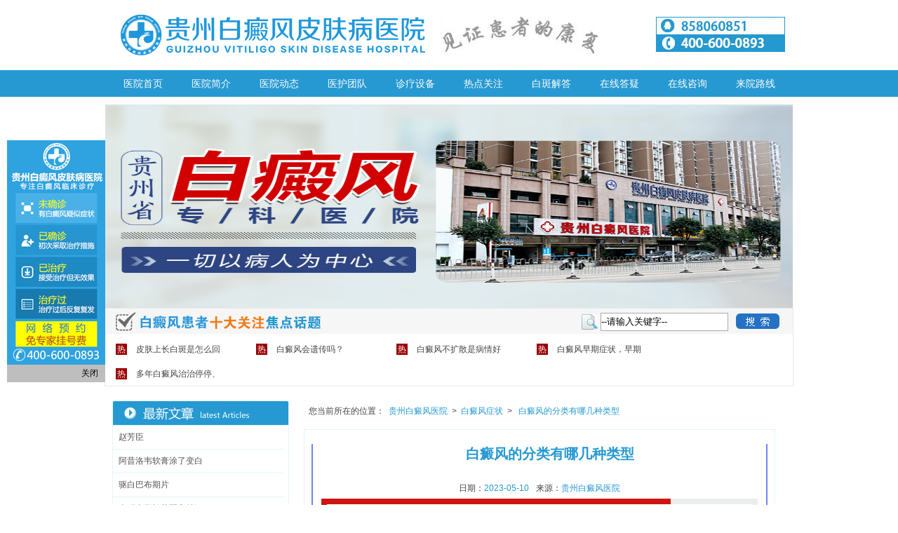

--- FILE ---
content_type: text/html
request_url: https://www.zuoshouzhijia.com/bdfzz/852.html
body_size: 6439
content:
<!DOCTYPE html PUBLIC "-//W3C//DTD XHTML 1.0 Transitional//EN" "http://www.w3.org/TR/xhtml1/DTD/xhtml1-transitional.dtd">
<html xmlns="http://www.w3.org/1999/xhtml">
<head>
<meta name="applicable-device" content="pc">
<meta http-equiv="Cache-Control" content="no-transform"/>
<meta http-equiv="Cache-Control" content="no-siteapp"/>
<script src="http://www.zuoshouzhijia.com/js/uaredirect.js" type="text/javascript"></script>
<script type="text/javascript">uaredirect("https://m.zuoshouzhijia.com/bdfzz/852.html");</script>
<meta name="mobile-agent" content="format=html5;url=https://m.zuoshouzhijia.com/bdfzz/852.html">
<link rel="alternate" media="only screen and (max-width: 1024px)" href="https://m.zuoshouzhijia.com/bdfzz/852.html" />
<meta http-equiv="Content-Type" content="text/html; charset=gb2312" />
<title>白癜风的分类有哪几种类型_贵州白癜风医院</title>
<meta name="keywords"  content="白癜风的分类有哪几种类型"/>
<meta name="description" content="白癜风的分类有哪几种类型？总的来看，患上白癜风主要有以下几个方面，白斑数目可缓慢增多。白斑颜色白癜风白斑更初为浅白色，但随疾病进展，白斑颜色相应发生变化。患者还可以看到皮肤上出现小斑点，这些小斑点很可能就是白斑所在部位。皮损处头发身体上刚患病发白癜风时白斑处" />
<!--<script type="text/javascript" src="https://www.zuoshouzhijia.com/quiet/"></script>-->
<link href="https://www.zuoshouzhijia.com/css/css.css" rel="stylesheet" type="text/css" />
</head>
<body>
<div class="top">
  <div class="top1"> </div>
</div>
<div class="nav">
  <ul>
    <li><a href="https://www.zuoshouzhijia.com/" title="贵州白癜风医院">医院首页</a></li>
    <li><a href="https://www.zuoshouzhijia.com/yyjj/" title="医院简介">医院简介</a></li>
    <li><a href="https://www.zuoshouzhijia.com/yydt/" title="医院动态">医院动态</a></li>
    <li><a href="https://www.zuoshouzhijia.com/zjtd/" title="医护团队">医护团队</a></li>
    <li><a href="https://www.zuoshouzhijia.com/lcjs/" title="诊疗设备">诊疗设备</a></li>
    <li><a href="https://www.zuoshouzhijia.com/rdgz/" title="热点关注">热点关注</a></li>
    <li><a href="https://www.zuoshouzhijia.com/kfal/" title="白斑解答" rel="nofollow">白斑解答</a></li>
    <li><a href="https://www.zuoshouzhijia.com/zjdy/" title="在线答疑">在线答疑</a></li>
    <li><a href="javascript:void(0);" onclick="openZoosUrl('chatwin','&e='+escape(escape('')))"title="在线咨询">在线咨询</a></li>
    <li><a href="https://www.zuoshouzhijia.com/lylx/" title="来院路线" >来院路线</a></li>
  </ul>
</div>
<div class="banner"><a href="https://www.zuoshouzhijia.com/zjtd/" title="医师"><img src="https://www.zuoshouzhijia.com/images/liu_k01.jpg" width="980" height="290"></a></div>
<div class="nav_list">
  <div class="nav_list_top">
    <div id="bdcs">
      <div class="bdcs-container">
        <div class="bdcs-main bdcs-clearfix">
          <div class="bdcs-search">
           <form id="bdcs-search-form" class="bdcs-search-form" name="search_news" method="post" action="/e/search/index.php">
      <input type="hidden" name="show" value="title,newstext" />  
      <input id="search-keyword" type="text"  class="bdcs-search-form-input"  value="--请输入关键字--" id="bdcs-search-form-input" name="keyboard" onclick="javascript:this.value='';" onfocus="javascript:this.value='';" / ></dt>
      <input type="submit" onclick="submit()" value="" id="bdcs-search-form-submit" class="bdcs-search-form-submit ">
</form>
          </div>
        </div>
      </div>
    </div>
  </div>
  <ul>
   
    <li><a href="https://www.zuoshouzhijia.com/rdgz/180.html" title="皮肤上长白斑是怎么回事？" target="_blank"><span class="red"> 热 </span> 皮肤上长白斑是怎么回</a></li>
   
    <li><a href="https://www.zuoshouzhijia.com/rdgz/365.html" title="白癜风会遗传吗？" target="_blank"><span class="red"> 热 </span> 白癜风会遗传吗？</a></li>
   
    <li><a href="https://www.zuoshouzhijia.com/rdgz/363.html" title="白癜风不扩散是病情好转？要不要继续治疗？" target="_blank"><span class="red"> 热 </span> 白癜风不扩散是病情好</a></li>
   
    <li><a href="https://www.zuoshouzhijia.com/rdgz/266.html" title="白癜风早期症状，早期白癜风怎么治？" target="_blank"><span class="red"> 热 </span> 白癜风早期症状，早期</a></li>
   
    <li><a href="https://www.zuoshouzhijia.com/rdgz/361.html" title="多年白癜风治治停停、好了又发，还有治疗的必要吗？" target="_blank"><span class="red"> 热 </span> 多年白癜风治治停停、</a></li>
    
  </ul>
</div>
<div class="main">
 <div class="left">
  <div class="gyyy">
    <ul>
      <li>
        <h2><a target="_blank"><img src="https://www.zuoshouzhijia.com/images/gyyy1.jpg" width="252" height="34"></a></h2>
      </li>
            <li><a href="https://www.zuoshouzhijia.com/zjtd/1267.html" title="赵芳臣">赵芳臣</a></li>
             <li><a href="https://www.zuoshouzhijia.com/bdfzl/1538.html" title="阿昔洛韦软膏涂了变白">阿昔洛韦软膏涂了变白</a></li>
             <li><a href="https://www.zuoshouzhijia.com/bdfzl/1537.html" title="驱白巴布期片">驱白巴布期片</a></li>
             <li><a href="https://www.zuoshouzhijia.com/bdfzl/1536.html" title="含驱虫斑鸠菊配方总汇">含驱虫斑鸠菊配方总汇</a></li>
             <li><a href="https://www.zuoshouzhijia.com/bdfzl/1535.html" title="补骨脂注射针剂哪里有卖">补骨脂注射针剂哪里有卖</a></li>
             <li><a href="https://www.zuoshouzhijia.com/bdfzl/1534.html" title="胸腺肽进口多少钱一支">胸腺肽进口多少钱一支</a></li>
             <li><a href="https://www.zuoshouzhijia.com/bdfzl/1533.html" title="白灵酊治疗白斑起到什么作用和功效">白灵酊治疗白斑起到什么作用和功效</a></li>
             <li><a href="https://www.zuoshouzhijia.com/bdfzl/1532.html" title="胸腺肽适应症">胸腺肽适应症</a></li>
           </ul>
  </div>
  <div class="wenti">
    <h2><a href="https://www.zuoshouzhijia.com/kfal/" title="白斑解答" rel="nofollow"><img src="https://www.zuoshouzhijia.com/images/ship.jpg" width="252" height="34"></a></h2>
    <ul>
              </ul>
  </div>
  <div class="wenti">
    <h2><a href="https://www.zuoshouzhijia.com/zjtd/" title=""><img src="https://www.zuoshouzhijia.com/images/wenti.jpg" width="252" height="34"></a></h2>
        <ul class="wenti11">
      <a href="https://www.zuoshouzhijia.com/zjtd/1267.html" title="赵芳臣" class="wentia"><img src="https://www.zuoshouzhijia.com/d/file/p/2025-04-17/e12f10929ed0028e3080423cc2488867.jpg" width="140" height="156"></a>
      <h3>赵芳臣</h3>
      <p>从事白癜风治疗工作近20年，拥有扎实、渊博的专业理论知识，能够以到的见解和技术...<a href="https://www.zuoshouzhijia.com/zjtd/1267.html" title="赵芳臣">详细</a></p>
    </ul>
        <ul class="wenti11">
      <a href="https://www.zuoshouzhijia.com/zjtd/348.html" title="江清华副医师" class="wentia"><img src="https://www.zuoshouzhijia.com/d/file/zjtd/2021-11-16/ff8ec58647c3aeabb1e01ff4b0082060.jpg" width="140" height="156"></a>
      <h3>江清华副医师</h3>
      <p>江清华多年从事白癜风，一直专注于白癜风诊疗工作，尤其是在女性白癜风及白癜风的...<a href="https://www.zuoshouzhijia.com/zjtd/348.html" title="江清华副医师">详细</a></p>
    </ul>
      </div>
  <div class="mianfei"> <a href="javascript:void(0);" onclick="openZoosUrl('chatwin','&e='+escape(escape('')))" rel="nofollow" title="在线预约医生" target="_blank">在线预约医生</a> <a  href="javascript:void(0);" onclick="openZoosUrl('chatwin','&e='+escape(escape('')))" title="咨询热线" target="_blank">咨询热线</a> <a href="https://wpa.qq.com/msgrd?v=3&uin=858060851&site=qq&menu=yes" style="color:red;" rel="nofollow" title="QQ咨询" target="_blank">QQ咨询</a> </div>
</div>

   <div class="right">
    <div class="local"> <span>您当前所在的位置：</span> <a href="https://www.zuoshouzhijia.com/">贵州白癜风医院</a>&nbsp;>&nbsp;<a href="https://www.zuoshouzhijia.com/bdfzz/">白癜风症状</a>&nbsp;> &nbsp;<a href="/bdfzz/852.html">白癜风的分类有哪几种类型</a></div>
    <div class="wzlr">
    <h1>白癜风的分类有哪几种类型</h1>
<div class="wz_info"><span>日期：<a>2023-05-10</a></span><span>来源：<a href="https://www.zuoshouzhijia.com" title="贵州白癜风医院">贵州白癜风医院</a></span> </div>
      <div class="rich_media_content" id="js_content" style="visibility: visible;">
<section style="margin-top: 10px;outline: 0px;max-width: 100%;color: rgb(34, 34, 34);font-family: -apple-system, BlinkMacSystemFont, &quot;Helvetica Neue&quot;, &quot;PingFang SC&quot;, &quot;Hiragino Sans GB&quot;, &quot;Microsoft YaHei UI&quot;, &quot;Microsoft YaHei&quot;, Arial, sans-serif;letter-spacing: 0.544px;text-align: center;white-space: normal;background-color: rgb(255, 255, 255);display: flex;justify-content: center;align-items: center;visibility: visible;box-sizing: border-box !important;overflow-wrap: break-word !important;">
<section data-bgopacity="50%" style="outline: 0px;max-width: 100%;width: 10px;height: 10px;background: rgba(101, 117, 225, 0.5);transform: rotate(45deg);visibility: visible;box-sizing: border-box !important;overflow-wrap: break-word !important;">&nbsp;</section>
<section data-bgopacity="50%" style="margin-left: -3px;outline: 0px;max-width: 100%;width: 8px;height: 8px;background: rgba(101, 117, 225, 0.5);transform: rotate(45deg);visibility: visible;box-sizing: border-box !important;overflow-wrap: break-word !important;">&nbsp;</section>
<section style="padding: 6px 12px;outline: 0px;max-width: 100%;letter-spacing: 6.5px;color: rgb(112, 169, 248);visibility: visible;box-sizing: border-box !important;overflow-wrap: break-word !important;text-align: center;">&nbsp;</section>
<section data-bgopacity="50%" style="outline: 0px;max-width: 100%;width: 8px;height: 8px;background: rgba(101, 117, 225, 0.5);transform: rotate(45deg);visibility: visible;box-sizing: border-box !important;overflow-wrap: break-word !important;">&nbsp;</section>
<section data-bgopacity="50%" style="margin-left: -3px;outline: 0px;max-width: 100%;width: 10px;height: 10px;background: rgba(101, 117, 225, 0.5);transform: rotate(45deg);visibility: visible;box-sizing: border-box !important;overflow-wrap: break-word !important;">&nbsp;</section>
<section style="outline: 0px;max-width: 100%;flex: 1 1 0%;height: 2px;background: rgb(112, 131, 249);visibility: visible;box-sizing: border-box !important;overflow-wrap: break-word !important;"><br style="outline: 0px;max-width: 100%;visibility: visible;box-sizing: border-box !important;overflow-wrap: break-word !important;" />&nbsp;</section></section>
<section style="margin-top: -16px; padding: 1em; outline: 0px; max-width: 100%; white-space: normal; background-color: rgb(255, 255, 255); border-right: 2px solid rgb(112, 131, 249); border-bottom: 2px solid rgb(112, 131, 249); border-left: 2px solid rgb(112, 131, 249); border-top: none; text-align: left; visibility: visible; margin-bottom: 0em; box-sizing: border-box !important; overflow-wrap: break-word !important;">
<section style="color: rgb(34, 34, 34); font-family: -apple-system, BlinkMacSystemFont, &quot;Helvetica Neue&quot;, &quot;PingFang SC&quot;, &quot;Hiragino Sans GB&quot;, &quot;Microsoft YaHei UI&quot;, &quot;Microsoft YaHei&quot;, Arial, sans-serif; letter-spacing: 0.544px; outline: 0px; width: 100%; visibility: visible; box-sizing: border-box !important; overflow-wrap: break-word !important;">
<section style="outline: 0px;width: 100%;visibility: visible;box-sizing: border-box !important;overflow-wrap: break-word !important;">
<section style="margin: 10px auto;outline: 0px;width: 100%;text-align: left;visibility: visible;box-sizing: border-box !important;overflow-wrap: break-word !important;">
<section style="outline: 0px;width: 100%;box-sizing: border-box;display: inline-block;visibility: visible;overflow-wrap: break-word !important;">
<section style="outline: 0px;max-width: 100%;display: flex;justify-content: flex-start;visibility: visible;box-sizing: border-box !important;overflow-wrap: break-word !important;">
<section style="margin-bottom: -8px;outline: 0px;max-width: 100%;width: 80%;height: 8px;background: rgb(207, 21, 18);visibility: visible;box-sizing: border-box !important;overflow-wrap: break-word !important;">&nbsp;</section></section>
<section style="padding: 1em;outline: 0px;max-width: 100%;border-width: 8px;border-style: solid;border-color: rgb(235, 238, 237) rgb(235, 238, 237) rgb(235, 238, 237) rgb(207, 21, 18);visibility: visible;box-sizing: border-box !important;overflow-wrap: break-word !important;">
<section style="outline: 0px;max-width: 100%;text-align: justify;line-height: 1.75em;letter-spacing: 1.5px;font-size: 14px;color: rgb(51, 51, 51);visibility: visible;box-sizing: border-box !important;overflow-wrap: break-word !important;">
<p style="outline: 0px;max-width: 100%;visibility: visible;box-sizing: border-box !important;overflow-wrap: break-word !important;">白癜风的分类有哪几种类型？总的来看，患上白癜风主要有以下几个方面，白斑数目可缓慢增多。白斑颜色白癜风白斑更初为浅白色，但随疾病进展，白斑颜色相应发生变化。患者还可以看到皮肤上出现小斑点，这些小斑点很可能就是白斑所在部位。皮损处头发身体上刚患病发白癜风时白斑处头发部分发展为白色，部分可以恢复正常。</p>
<p style="outline: 0px; max-width: 100%; visibility: visible; box-sizing: border-box !important; overflow-wrap: break-word !important; text-align: center;"><img src="/d/file/p/2023-05-10/a29154ded0d49fa4b779e66676cc8ef2.jpg" alt="白癜风的分类有哪几种类型"></p></section></section>
<section style="outline: 0px;max-width: 100%;display: flex;justify-content: flex-start;visibility: visible;box-sizing: border-box !important;overflow-wrap: break-word !important;">
<section style="margin-top: -8px;outline: 0px;max-width: 100%;width: 30%;height: 8px;background: rgb(207, 21, 18);visibility: visible;box-sizing: border-box !important;overflow-wrap: break-word !important;">&nbsp;</section></section></section></section></section></section>
<section style="color: rgb(34, 34, 34); font-family: -apple-system, BlinkMacSystemFont, &quot;Helvetica Neue&quot;, &quot;PingFang SC&quot;, &quot;Hiragino Sans GB&quot;, &quot;Microsoft YaHei UI&quot;, &quot;Microsoft YaHei&quot;, Arial, sans-serif; letter-spacing: 0.544px; outline: 0px; max-width: 100%; box-sizing: border-box !important; overflow-wrap: break-word !important;">
<section style="outline: 0px;max-width: 100%;box-sizing: border-box !important;overflow-wrap: break-word !important;">
<section style="margin: 10px auto;outline: 0px;max-width: 100%;box-sizing: border-box !important;overflow-wrap: break-word !important;">
<section style="outline: 0px;max-width: 100%;display: flex;justify-content: center;align-items: center;box-sizing: border-box !important;overflow-wrap: break-word !important;">
<section style="outline: 0px;max-width: 100%;box-sizing: border-box;flex: 1 1 0%;background: rgb(207, 21, 18);height: 1px;overflow-wrap: break-word !important;">&nbsp;</section>
<section style="outline: 0px;max-width: 100%;display: flex;flex-direction: row-reverse;box-sizing: border-box !important;overflow-wrap: break-word !important;">
<section style="margin-top: 2px;outline: 0px;max-width: 100%;width: 30px;height: 30px;border-width: 1px;border-style: solid;border-color: rgb(207, 21, 18);transform: rotate(-45deg);box-sizing: border-box !important;overflow-wrap: break-word !important;">&nbsp;</section>
<section style="margin-right: -20px;outline: 0px;max-width: 100%;width: 35px;height: 35px;background: rgb(207, 21, 18);color: rgb(255, 255, 255);font-size: 23px;box-sizing: border-box !important;overflow-wrap: break-word !important;transform: rotate(45deg) !important;">
<section style="margin-top: -4px;margin-left: 3px;outline: 0px;max-width: 100%;transform: rotate(-45deg);box-sizing: border-box !important;overflow-wrap: break-word !important;">&nbsp;</section></section></section>
<section style="margin-right: 5px;margin-left: 5px;padding-right: 10px;padding-left: 10px;outline: 0px;max-width: 100%;color: rgb(59, 56, 56);font-size: 16px;letter-spacing: 1.5px;text-align: center;font-weight: bold;box-sizing: border-box !important;overflow-wrap: break-word !important;">听【贵阳白癜风皮肤病医院】医生回答</section>
<section style="margin-right: -5px;outline: 0px;max-width: 100%;width: 15px;height: 15px;border-width: 1px;border-style: solid;border-color: rgb(207, 21, 18);transform: rotate(-45deg);flex-shrink: 0;box-sizing: border-box !important;overflow-wrap: break-word !important;">&nbsp;</section>
<section style="outline: 0px;max-width: 100%;width: 15px;height: 15px;background: rgb(207, 21, 18);transform: rotate(-45deg);flex-shrink: 0;box-sizing: border-box !important;overflow-wrap: break-word !important;">&nbsp;</section>
<section style="outline: 0px;max-width: 100%;box-sizing: border-box;flex: 1 1 0%;background: rgb(207, 21, 18);height: 1px;overflow-wrap: break-word !important;">
<div>&nbsp;</div></section></section></section></section></section>
<section style="color: rgb(34, 34, 34); font-family: -apple-system, BlinkMacSystemFont, &quot;Helvetica Neue&quot;, &quot;PingFang SC&quot;, &quot;Hiragino Sans GB&quot;, &quot;Microsoft YaHei UI&quot;, &quot;Microsoft YaHei&quot;, Arial, sans-serif; letter-spacing: 0.544px; outline: 0px; max-width: 100%; box-sizing: border-box !important; overflow-wrap: break-word !important;">
<section style="outline: 0px;max-width: 100%;box-sizing: border-box !important;overflow-wrap: break-word !important;">
<p style="text-align: center;"><img src="/d/file/p/2023-05-10/a9aa72bfb19ae72ddc37f65e809aaef1.jpg" alt="白癜风的分类有哪几种类型"></p>
<section style="outline: 0px;max-width: 100%;display: flex;justify-content: flex-start;align-items: flex-end;box-sizing: border-box !important;overflow-wrap: break-word !important;">
<section style="outline: 0px;max-width: 100%;border-bottom: 4px solid rgb(247, 171, 0);font-size: 22px;color: rgb(247, 171, 0);box-sizing: border-box !important;overflow-wrap: break-word !important;">01<span style="color: rgb(51, 51, 51); font-size: 16px; letter-spacing: 1.5px; text-align: justify; text-indent: 205.467px;">白癜风的分类有哪几种类型</span></section></section></section></section>
<p style="color: rgb(34, 34, 34); font-family: -apple-system, BlinkMacSystemFont, &quot;Helvetica Neue&quot;, &quot;PingFang SC&quot;, &quot;Hiragino Sans GB&quot;, &quot;Microsoft YaHei UI&quot;, &quot;Microsoft YaHei&quot;, Arial, sans-serif; letter-spacing: 0.544px; margin-bottom: 12pt; outline: 0px; max-width: 100%; text-align: justify; box-sizing: border-box !important; overflow-wrap: break-word !important;">白斑颜色，患者白斑患者白斑的颜色随病情的变化而变化，白斑初期白斑大多为浅白色，慢慢地发展为云白色，纯白色及瓷白色。白斑初期无明确自觉症状，当病变扩展时可有轻度疼痛，但多数病例没有任何不适感觉。在病人白斑的初期，有的新发白斑的边缘有一轻微凸起的疾病性深红色，病程可持续数周，对于早期白斑，边界不清，色素增生不清，有时难以及时辨认。白斑深度越深则病情越严重，甚至影响生活质量。同一白斑还表现出不同的色彩，有的白斑由内向外依次为白色，灰白及近似正常肤色三种。</p>
<section style="color: rgb(34, 34, 34); font-family: -apple-system, BlinkMacSystemFont, &quot;Helvetica Neue&quot;, &quot;PingFang SC&quot;, &quot;Hiragino Sans GB&quot;, &quot;Microsoft YaHei UI&quot;, &quot;Microsoft YaHei&quot;, Arial, sans-serif; letter-spacing: 0.544px; outline: 0px; max-width: 100%; box-sizing: border-box !important; overflow-wrap: break-word !important;">
<section style="outline: 0px;max-width: 100%;box-sizing: border-box !important;overflow-wrap: break-word !important;">
<section style="outline: 0px;max-width: 100%;display: flex;justify-content: flex-start;align-items: flex-end;box-sizing: border-box !important;overflow-wrap: break-word !important;">
<section style="outline: 0px;max-width: 100%;border-bottom: 4px solid rgb(247, 171, 0);font-size: 22px;color: rgb(247, 171, 0);box-sizing: border-box !important;overflow-wrap: break-word !important;">02</section>
<section style="padding-right: 10px;padding-left: 10px;outline: 0px;max-width: 100%;border-bottom: 2px solid rgb(247, 171, 0);letter-spacing: 1.5px;font-size: 16px;color: rgb(51, 51, 51);box-sizing: border-box !important;overflow-wrap: break-word !important;"><span style="color: rgb(51, 51, 51); font-size: 16px; letter-spacing: 1.5px; text-align: justify; text-indent: 205.467px;">白癜风的分类有哪几种类型</span></section></section></section></section>
<p style="color: rgb(34, 34, 34); font-family: -apple-system, BlinkMacSystemFont, &quot;Helvetica Neue&quot;, &quot;PingFang SC&quot;, &quot;Hiragino Sans GB&quot;, &quot;Microsoft YaHei UI&quot;, &quot;Microsoft YaHei&quot;, Arial, sans-serif; letter-spacing: 0.544px; margin-bottom: 12pt; outline: 0px; max-width: 100%; text-align: justify; box-sizing: border-box !important; overflow-wrap: break-word !important;">传染亦称感染，是病原体入侵人体后，病原体在人体内寄生的现象。组成传染的比较主要的条件就是病原体而白癜风是由于局部肌肤黑色素代谢失调而引起的，白癜风的发病原因十分复杂很多因素都与白癜风的发生有关，由于白癜风不是由传染性致病因素（细菌、病毒、真菌、寄生虫、螺旋体等）引起，而不具备病原体，而是在多种因素作用下所致的一种非感染性疾病，因而白癜风没有传染性，属于非感染性疾病，与白癜风病人直接接触不会导致疾病的发生。</p></section>
<p>医生提示：白癜风治疗是要有过程的，病人在进行治疗时，要选择合适的治疗方式，选准方法之后，于恰当地给予补药辅助治疗，有如此，方能取得良好的结果前很多人都认为白癜风是一种比较难治的疾病，但是随着医学技术和医疗水平的发展，越来越多的医生发现，白癜风并不是很难恢复疗越专业，白癜风疾病比较容易恢复，希望病人到专业医院进行治疗。</p></div> 
    </div>
    <div class="next">
      <p>上一篇：<a href='/bdfzz/851.html'>知识普及，白癜风发病的症状有哪些</a> </p>
      <p>下一篇：<a href='/bdfzz/853.html'>患者如何确定自己是不是得了白癜风呢</a></p>
    </div>
    <div class="con-tips"> <a><img src="https://www.zuoshouzhijia.com/images/tishi_01.gif" width="193" height="65" alt="温馨提示"></a>
      <p>如有疑问，可咨询在线医生，或拨打拨打本院24小时热线：400-600-0893，我们会从专业的角度认真解答你的疑问。此外，您也可到我们一楼大厅咨询相关问题，我们的服务人员将热情的为您服务！ </p>
    </div>
    <div class="about">
      <h2><a>相关文章</a></h2>
      <ul id="con_about_1">
                 <li><a href="/bdfzz/1034.html" title="白癜风玻片检查法">白癜风玻片检查法</a></li>
                 <li><a href="/bdfzz/1033.html" title="白癜风边缘有黑色吗">白癜风边缘有黑色吗</a></li>
                 <li><a href="/bdfzz/1032.html" title="白癜风刚开始是怎么有的">白癜风刚开始是怎么有的</a></li>
                 <li><a href="/bdfzz/1031.html" title="白点癫风什么症状时是治断根了呢图片">白点癫风什么症状时是治断根了呢图片</a></li>
                 <li><a href="/bdfzz/1030.html" title="初期白癞风是什么">初期白癞风是什么</a></li>
                 <li><a href="/bdfzz/1029.html" title="白癜风初期大小形状">白癜风初期大小形状</a></li>
                 <li><a href="/bdfzz/1028.html" title="汗斑与白斑的图片">汗斑与白斑的图片</a></li>
                 <li><a href="/bdfzz/1027.html" title="白癜风跟什么病有关">白癜风跟什么病有关</a></li>
                 <li><a href="/bdfzz/1026.html" title="白殿风刚开始是什么样的">白殿风刚开始是什么样的</a></li>
                 <li><a href="/bdfzz/1025.html" title="白颠疯如何检查">白颠疯如何检查</a></li>
              </ul>
    </div>
    <div class="back"><a href="https://www.zuoshouzhijia.com" title="贵州白癜风医院">返回网站首页</a></div>
  </div>
</div>
<div class="footer">
  <ul>
    <li><a href="https://www.zuoshouzhijia.com/" title="贵州白癜风医院">医院首页</a>|</li>
    <li><a href="https://www.zuoshouzhijia.com/yyjj/" title="医院简介" rel="nofollow">医院简介</a>|</li>
    <li><a href="https://www.zuoshouzhijia.com/lcjs/" title="诊疗设备" rel="nofollow">诊疗设备</a>|</li>
    <li><a href="https://www.zuoshouzhijia.com/zjtd/" title="医护团队" rel="nofollow">医护团队</a>|</li>
    <li><a href="https://www.zuoshouzhijia.com/kfal/" title="白斑解答" rel="nofollow">白斑解答</a>|</li>
    <li><a href="https://www.zuoshouzhijia.com/bdfrq/" title="白癜风人群">白癜风人群</a>|</li>
    <li><a href="https://www.zuoshouzhijia.com/bdfbk/" title="白癜风百科">白癜风百科</a>|</li>
    <li><a href="javascript:void(0);" onclick="openZoosUrl('chatwin','&e='+escape(escape('')))" title="网上预约" rel="nofollow">网上预约</a>|</li>
    <li><a href="https://www.zuoshouzhijia.com/lylx/" title="乘车路线">乘车路线</a>|</li>
    
  </ul>
</div>
<div class="address">
  <p>Copyright &copy; 2025 <a href="https://www.zuoshouzhijia.com" >贵州白癜风医院</a> 版权所有 如有转载或引用本站文章涉及版权问题，请与我们联系</p>
  <p>医院地址:贵州省贵阳市南明区沙冲南路87号    预约电话：400-600-0893 </p>
<p><a target="_blank" href="http://www.beian.gov.cn/portal/registerSystemInfo?recordcode=52010202001059" rel="nofollow">
<img style="" src="/images/police.png">贵公网安备 52010202001059号</a> <a href="https://beian.miit.gov.cn/" target="_blank" rel="nofollow">黔ICP备16003055号-12</a></p>
  <p>本网站信息仅做健康参考，并非医疗诊断和治疗依据，具体诊疗还请遵照经治医师意见 <script src="http://s6.cnzz.com/z_stat.php?id=1253392650&web_id=1253392650" language="JavaScript"></script></p>
</div>
<script type="text/javascript" src="https://www.zuoshouzhijia.com/js/js.js"></script>
<script type="text/javascript" src="https://www.zuoshouzhijia.com/js/jquery.js"></script>
<script type="text/javascript" src="https://www.zuoshouzhijia.com/swt/swtw.js"></script>
</body>
</html>

--- FILE ---
content_type: text/css
request_url: https://www.zuoshouzhijia.com/css/css.css
body_size: 8924
content:
@charset "gb2312";
/* CSS Document */
body { font-size: 12px; font-family: Arial, Helvetica, sans-serif; padding: 0; margin: 0; color: #444; }
div, form, ul, dd, dl, ol, dt, li, p { list-style: none; padding: 0; margin: 0; }
h1, h2, h3, h4, h5, h6 { font-size: 100%; margin: 0; padding: 0; }
img { border: none; }
.none { display: none; }
a { text-decoration: none; color: #444; cursor: pointer; }
a:hover { color: #F00; }
.clear { width: 0; height: 0; margin: 0; padding: 0; line-height: 0px; font-size: 0px; clear: both; overflow: hidden; }
/* CSS beginning */
.topding { width: 100%; height: 120px; margin: 0 auto; }
.top { width: 100%; height: 100px; background: #ffffff; text-align: center; }
.top .top1 { width: 980px; height: 100px; margin: 0 auto; display: block; position: relative; z-index: 2; background: url(../images/top.jpg) center no-repeat; }
.top .top1 img { display: block; }
.top span { position: absolute; right: 0; top: 0; width: 225px; height: 100px; display: block; z-index: 2; }
.nav { width: 100%; height: 38px; margin: 0 auto; overflow: hidden; background: #2699d2; border-bottom: solid 1px #e2f1f9; }
.nav ul { width: 981px; height: 38px; margin: 0 auto; }
.nav ul li { display: inline; line-height: 38px; width: 97px; float: left; text-align: center; }
.nav ul li a { display: inline; line-height: 38px; color: #fff; font-size: 14px; float: left; width: 109px; height: 38px; }
.nav ul li a:hover { }
.banner { width: 980px; height: 290px; margin: 0 auto; background: #fff; margin-top: 10px; }
.bnav { width: 980px; height: 100px; margin: 15px auto; overflow: hidden; background-color: #fff; }
.bnav_one { width: 230px; height: 80px; float: left; display: inline; margin-top: 8px; margin-left: 12px; }
.bnav_one strong { width: 230px; height: 30px; float: left; background-color: #2fa1d3; text-align: center; line-height: 30px; font-size: 18px; }
.bnav_one strong a { color: #fff; }
.p11 a{ padding-left:14px;}
.bnav_one .a11{width:100px;}
.bnav_one p { float: left; width: 230px; height: 30px; line-height: 30px; }
.bnav_one p a { width: 76px; display: block; height: 30px; float: left; text-align: center; }
.search { width: 980px; height: 45px; margin: 0 auto; }
.search ul { width: 980px; height: 45px; float: left; line-height: 45px; }
.search ul .li1 { width: 325px; padding-left: 45px; height: 45px; float: left; overflow: hidden; }
.search ul .li1 strong { font-weight: bold; color: #444444; font-size: 14px; }
.search ul .li1 a { padding: 0 5px; }
.search ul .li1 a:hover { padding: 0 2px; display: inline; margin: 0 3px; background: #30a2d2; color: #fff; }
.search ul .li2 { width: 220px; height: 30px; margin-top: 7px; float: left; overflow: hidden; }
.search ul .li2 .input1 { float: left; width: 158px; overflow: hidden; height: 20px; background: none; border: none; margin-top: 5px; line-height: 20px; color: #666; padding-left: 10px; }
.search ul .li2 .input2 { float: right; width: 40px; overflow: hidden; height: 26px; background: none; border: none; margin-top: 3px; cursor: pointer; text-indent: -9999px; }
.search ul .li3 { width: 275px; height: 45px; float: right; }
.search ul .li3 a { padding: 0 20px; text-decoration: underline; color: #015485; }
.first { width: 980px; height: 422px; margin: 10px auto; overflow: hidden; }
.all_news { width: 703px; height: 422px; float: left; }
.all_news_one { width: 703px; height: 300px; background-color: #fff; }
.video { width: 280px; height: 300px; float: left; background: #fff; overflow: hidden; }
.video h3{ float:left; width:270px; height:40px; line-height:40px; padding-left:10px; color:#fff; font-size:20px; background:#2FA1D3;}
.video p{ float:left; width:268px; height:auto; text-indent:2em; line-height:20px; padding:8px 6px;}
.video p img{ float:left; width:280px; height:120px; margin-bottom:6px;}
.video p a{ color:#f00;}
.video p span{ float:left; width:280px; text-indent:0; padding-top:6px;}

.li3.co a { color: #F00 }
.news { width: 405px; height: 300px; overflow: hidden; float: right; }
.news h2 { width: 405px; height: 30px; overflow: hidden; float: left; margin-top: 16px; }
.news h2 a { float: left; width: 66px; height: 16px; display: inline; background: #737373; text-align: center; line-height: 16px; color: #fff; font-weight: normal; margin-left: 15px; cursor: pointer; }
.news h2 .hover { background: url(../images/news_hover.jpg) no-repeat; height: 30px; border: 0; }
.news ul { width: 405px; height: 248px; overflow: hidden; float: left; }
.news ul .li2 h3 { color: #235694; line-height: 26px; }
.news ul .li2 h3 a, .news ul .li2 h3 a:visited { color: #235694; }
.news ul .li2 { width: 405px; height: 112px; overflow: hidden; float: left; padding-bottom: 13px; margin-bottom: 10px;  }
.news ul .li2 img { float: left; display: inline; margin-right: 14px; margin-top: 10px; }
.news ul .li2 p { float: left; width: 230px; overflow: hidden; line-height: 24px; text-indent: 2em; }
.news ul .li2 p a { color: #FF0000; }
.news ul .li3 { width: 190px; height: 24px; overflow: hidden; float: left; padding-left: 10px; line-height: 24px; background: url(../images/arr.jpg) left center no-repeat; }
.news ul .li3 a { float: left; }
.hengfu { width: 703px; height: 111px; overflow: hidden; float: left; margin-top: 10px; }
.daohang { width: 263px; height: 422px; box-shadow: 2px 2px 10px #cdcdcd; float: right; background-color: #fff; }
.daohang h2 { width: 253px; height: 40px; color:#fff; padding-left:10px; float: left; font-size: 20px; font-family: "微软雅黑"; background-color: #2fa1d3; line-height: 40px; }
.daohang h2 a { color: #fff; padding-left: 20px; }
.daohang ul { float: left; width: 240px; height: 370px; overflow: hidden; display: inline; margin-left: 10px; margin-top: 10px; }
.daohang ul li { width: 240px; height: auto; line-height: 30px; float: left; font-size: 12px; overflow: hidden; }
.daohang ul li a { color: #444;width: 240px;  height: auto; line-height: 30px; float: left; }
.daohang ul li a i { list-style:none; float:left; font-style:normal;}
.daohang ul li a span { float: right; }
.doctor { width: 980px; height: 318px; overflow: hidden; margin: 0 auto; background: #fff; }
.doctor h1 { width: 980px; height: 60px; overflow: hidden; float: left; }
.doctor h1 span { width: 98px; height: 60px; overflow: hidden; float: left; text-indent: -9992em; }
.doctor h1 a { width: 108px; height: 40px; overflow: hidden; float: right; text-indent: -99992em; }
.doctor h2 { width: 930px; height: 27px; overflow: hidden; float: left; display: inline; margin-left: 25px; border-bottom: solid 3px #2fa1d3; }
.doctor h2 span { width: 96px; height: 27px; overflow: hidden; float: left; display: inline; margin-right: 10px; text-align: center; line-height: 27px; font-weight: bold; font-size: 14px; color: #2fa1d3;cursor: pointer; }
.doctor h2 .hover {color: #fff; }
.con_doc { width: 930px; float: left; height: 193px; display: inline; margin: 25px; overflow: hidden; }
.con_doc ul { width: 930px; float: left; height: 193px; overflow: hidden; }
.con_doc ul .li1 { width: 166px; float: left; height: 190px; overflow: hidden; }
.con_doc ul .li1 img { width: 166px; float: left; height: 190px; overflow: hidden; }
.con_doc ul .li2 { width: 370px; float: left; height: 190px; overflow: hidden; display: inline; margin-left: 12px; }
.con_doc ul .li2 h3 { width: 380px; float: left; height: 30px; overflow: hidden; line-height: 30px; }
.con_doc ul .li2 h3 strong { float: left; font-size: 16px; color: #2699d2; padding-right: 10px; }
.con_doc ul .li2 h3 strong a, .con_doc ul .li2 h3 strong a:visited { color: #2699d2; }
.con_doc ul .li2 h3 span { float: left; font-size: 14px; padding-right: 10px; }
.con_doc ul .li2 h3 img { float: left; display: inline; margin-top: 5px; margin-right: 15px; }
.con_doc ul .li2 p { float: left; display: inline; padding-right: 10px; line-height: 26px; margin-bottom: 7px; }
.con_doc ul .li2 img { float: left; display: inline; margin-right: 10px; }
.con_doc ul .li3 { width: 180px; float: left; height: 190px; overflow: hidden; display: inline; }
.con_doc ul .li3 p { width: 190px; float: left; overflow: hidden; display: inline; margin-bottom: 10px; }
.con_doc ul .li3 img { float: left; display: inline; margin-right: 10px; }
.con_doc ul .li3 span { float: left; display: inline; width: 90px; line-height: 26px; }
.con_doc ul .li3 strong { color: #2fa1d3; }
.con_doc ul .li4 { float: right; height: 163px; overflow: hidden; width: 155px; padding-top: 30px; padding: 30px 3px 0 35px; }
.con_doc ul .li4 h5 { width: 160px; height: 30px; line-height: 30px; overflow: hidden; }
.con_doc ul .li4 p { width: 160px; height: 50px; line-height: 24px; overflow: hidden; padding-bottom: 8px; }
.con_doc ul .li4 p a { color: #2a7eb7; }
.con_lun { width: 930px; float: left; height: 200px; display: inline; margin: 15px 25px; overflow: hidden; }
.con_lun ul { width: 930px; float: left; height: 200px; overflow: hidden; }
.con_lun ul .li1 { width: 656px; float: left; height: 200px; overflow: hidden; }
.con_lun ul .li1 img { float: left; display: inline; margin-right: 4px; }
.con_lun ul .li1 p { float: left; display: inline; margin-right: 4px; width: 440px; padding: 10px 10px 0; line-height: 24px; text-indent: 2em; height: 90px; overflow: hidden; }
.con_lun ul .li2 { width: 273px; float: right; height: 198px; overflow: hidden; }
.con_lun ul .li2 h3 { width: 273px; float: left; height: 36px; overflow: hidden; }
.con_lun ul .li2 h3 span { display: inline; float: left; line-height: 36px; font-size: 14px; color: #2a7eb7; margin-left: 30px; }
.con_lun ul .li2 h3 a { display: inline; float: right; width: 50px; height: 36px; text-indent: -9999px; }
.con_lun ul .li2 h4 { width: 220px; float: left; height: 28px; overflow: hidden; display: inline; margin-left: 45px; line-height: 28px; color: #2a7eb7; font-size: 14px; }
.con_lun ul .li2 p { width: 220px; float: left; height: 52px; overflow: hidden; display: inline; margin-left: 45px; line-height: 24px; }
.con_zhen { width: 930px; float: left; height: 200px; display: inline; margin: 15px 25px; overflow: hidden; }
.con_zhen ul { width: 930px; float: left; height: 200px; overflow: hidden; }
.con_zhen ul .li1 { width: 656px; float: left; height: 200px; overflow: hidden; }
.con_zhen ul .li1 img { float: left; display: inline; margin-right: 4px; }
.con_zhen ul .li1 p { float: left; display: inline; margin-right: 4px; width: 400px; padding: 10px 10px 0; line-height: 24px; text-indent: 2em; height: 64px; overflow: hidden; }
.con_zhen ul .li2 { width: 273px; float: right; height: 198px; overflow: hidden; }
.con_zhen ul .li2 h3 { width: 273px; float: left; height: 36px; overflow: hidden; }
.con_zhen ul .li2 h3 span { display: inline; float: left; line-height: 36px; font-size: 14px; color: #2a7eb7; margin-left: 30px; }
.con_zhen ul .li2 h3 a { display: inline; float: right; width: 50px; height: 36px; text-indent: -9999px; }
.con_zhen ul .li2 h4 { width: 220px; float: left; height: 28px; overflow: hidden; display: inline; margin-left: 45px; line-height: 28px; color: #2a7eb7; font-size: 14px; }
.con_zhen ul .li2 h4 a, .con_zhen ul .li2 h4 a:visited { color: #2a7eb7 }
.con_zhen ul .li2 p { width: 220px; float: left; height: 52px; overflow: hidden; display: inline; margin-left: 45px; line-height: 24px; }
.con_gong { width: 930px; float: left; height: 225px; display: inline; margin: 0px 25px; }
.con_gong ul { width: 930px; float: left; height: 150px; padding-top: 75px; }
.con_gong ul li { width: 140px; float: left; height: 140px; box-shadow: 2px 2px 5px #dadada; background: #fff; position: relative; }
.con_gong ul li a img { display: inline; margin: 3px; }
.con_gong ul li p { padding: 0 5px; line-height: 18px; }
.con_gong ul li p a { color: #555555; }
.con_gong ul li span img { position: absolute; left: 62px; top: -16px; }
.con_gong ul .li1 { display: inline; margin-left: 2px; }
.con_gong ul .li2 { display: inline; margin-left: 42px; margin-top: -8px; }
.con_gong ul .li3 { display: inline; margin-left: 42px; }
.con_gong ul .li4 { display: inline; margin-left: 66px; margin-top: -3px; }
.con_gong ul .li5 { display: inline; margin-right: -6px; margin-top: -9px; float: right; }
.gg { width: 980px; overflow: hidden; margin: 10px auto; }
.gg img { float: left; }
.case { width: 980px; height: auto; overflow: hidden; margin: 0 auto; background: #fff; }
.case_top { width: 980px; height: 54px; float: left; }
.case ul { width: 980px; height: auto; float: left; overflow: hidden; display: inline; margin-top: 10px; padding-bottom: 20px; }
.case ul li { width: 214px; height: 250px; float: left; display: inline; margin-left: 25px; margin-top: 10px; }
.case ul li img { float: left; }
.case ul li h3 { float: left; width: 214px; height: 30px; line-height: 30px; font-size: 14px; }
.case ul li h3 a { color: #444; }
.case ul li p { float: left; width: 214px; text-indent: 2em; font-size: 12px; color: #444; line-height: 24px; }
.case ul li p a { color: #960202; }
.all_type { width: 980px; height: auto; margin: 10px auto 0; overflow: hidden; background: #fff; padding-bottom: 10px; }
.all_type h1 { width: 980px; height: 52px; float: left; background: url(../images/all_type.jpg) no-repeat; }
.all_type h1 span { width: 98px; height: 52px; float: left; text-indent: -999px; }
.all_type h1 a { width: 98px; height: 52px; float: right; text-indent: -999px; }
.type { width: 483px; height: 170px; float: left; overflow: hidden; margin-bottom: 10px; border: solid 1px #e6e6e6; display: inline; margin-left: 3px; }
.type img { float: left; }
.type_tit { float: left; width: 483px; height: 35px; overflow: hidden; border-bottom: 1px solid #CCC; }
.type_tit h3 { width: 120px; height: 35px; float: left; line-height: 35px; text-align: center; font-size: 18px; background-color:#2fa1d3; }
.type_tit h3 a { color: #fff; }
.type_tit p { width: 356px; float: left; height: 35px; line-height: 35px; }
.type_tit p a { float: left; padding-left: 20px; }
.all_con_type { width: 456px; height: 120px; overflow: hidden; float: left; display: inline; margin-left: 10px; margin-top: 10px; }
.con_type { width: 456px; height: 120px; overflow: hidden; float: left; }
.con_type img { float: left; display: inline; margin-left: 8px; margin-right: 18px; margin-bottom: 20px; }
.con_type .a1 { float: left; width: 300px; height: 20px; line-height: 20px; overflow: hidden; background: url(../images/arr.jpg) left center no-repeat; padding-left: 8px; }
.con_type p { float: left; width: 436px; text-align: right; height: 29px; line-height: 29px; overflow: hidden; background: #e5f0f3; padding-right: 20px; color: #247ac5; margin-top: 3px; }
.con_type p a { color: #247ac5; padding: 0 5px; }
.con_type p span { color: #444; font-weight: bold; }

.sblink {width:980px; height:230px; margin:0 auto; margin-bottom:10px;}
.end { width: 730px; height: 220px; float:left;  margin-top: 10px; overflow: hidden; background: #fff; }
.end h2 { width: 690px; height: 30px; float: left; border-bottom: solid 1px #d2e7f0; padding: 0 20px; line-height: 30px; }
.end h2 a { float: left; width: 100px; text-align: center; font-size: 14px; color: #2a7eb7; }
.end h2 .hover { color: #fff; background: #2fa1d3; }
.end .eul { width: 730px; height: 160px; float: left; display: inline; margin-top: 15px; }
.end .eul li { width: 170px; height: 160px; float: left; display: inline; margin: 0 5px; }
.end .eul2 { width: 730px; height: auot; float: left; display: inline; margin-top: 15px; margin-left: 10px; }
.end .eul2 li { width: auto; height: 30px; float: left; line-height: 30px; font-size: 12px; margin-left:16px; }
.end .eul2 li a { color: #838383; }

.enr{  float:right; width: 240px; height: 220px; margin-top: 10px; overflow: hidden; background: #fff; }
.enr h2 { width: 200px; height: 30px; float: right; border-bottom: solid 1px #d2e7f0; padding: 0 20px; line-height: 30px; }
.enr h2 a { float: left; width: 100px; text-align: center; font-size: 14px; color: #2a7eb7; }
.enr h2 .hover { color: #fff; background: #2fa1d3; }
.enr img { text-align:center; margin-top:13px; margin-left:3px;}
.enr p { font-size:12px; margin-top:5px; margin-left:3px;}
.enr p span{ font-weight:bold; color:#309cd4;}

.endlink { width: 980px; height: auto; margin: 10px auto 0; overflow: hidden; background: #fff; }
.endlink h2 { width: 940px; height: 30px; float: left; border-bottom: solid 1px #d2e7f0; padding: 0 20px; line-height: 30px; }
.endlink h2 a { float: left; width: 100px; text-align: center; font-size: 14px; color: #2a7eb7; }
.endlink h2 .hover { color: #fff; background: #2fa1d3; }
.endlink .eul2 { width: 970px; height: auot; float: left; display: inline; margin-top: 15px; margin-left: 10px; }
.endlink .eul2 li { width: 130px; height: 30px; float: left; line-height:28px;font-size: 12px;margin-left:8px; display:inline; overflow:hidden; }
.endlink .eul2 li a { color: #838383; }




.footer { width: 980px; height: 34px; margin: auto; overflow: hidden; border-top: solid 5px #2fa1d3; background: #fff; line-height: 34px; margin-top: 10px; }
.footer ul { width: 980px; height: 34px; float: left; text-align: center; }
.footer ul li { display: inline; line-height: 34px; color: #e7e7e7; }
.footer ul li a { color: #2fa1d3; padding: 0 10px; display: inline; margin: 0 7px; }
.address { width: 980px; height: 140px; padding-top: 10px; border-top: solid 1px #e6e6e6; text-align: center; line-height: 30px; background: #fff; margin: 0 auto; margin-bottom: 32px; }
.nav ul li a:hover { background: #4cbbe9; }
.wenzhang-an { width: 670px; text-align: center; }
.content { width: 680px; height: auto; float: left; display: inline; border: 1px solid #e3f6fd; margin-top: -1px; }
.content h3 a { float: right; padding-right: 15px; display: inline; width: 40px; height: 25px; }
.content ul { width: 650px; height: auto; overflow: hidden; float: left; display: inline; margin-left: 25px; }
.content ul li { width: 200px; ; height: auto; overflow: hidden; float: left; padding: 20px 5px; display: inline }
.content ul li a img { width: 200px; height: 116px; float: left }
.content ul li a p { text-align: center; width: 200px; height: auto; font-size: 12px; line-height: 26px; color: #444; }
.content .yyzt { width: 680xp; height: 25px; }
.content h3 span { font-size: 14px; line-height: 26px; color: #2699d2; float: left; margin-left: 30px; }
.mcontainer { width: 980px; margin: 10px auto; margin-bottom: 8px; }
.wmap-c { width: 100%; border-bottom: 1px solid #EEE; overflow: hidden; clear: both; padding-bottom: 10px; background: none repeat scroll 0 0 #FFFFFF; }
.wmap-c h3 { font-size: 16px; color: #669933; margin-top: 10px; }
.wmap-c h3 a, .wmap-c h3 a:visited { color: #0180C6; }
.wmap-c h4 { font-size: 16px; color: #669933; margin-top: 10px; margin-top: 20px; width: 980px; float: left; padding-left: 10px; }
.wmap-c h4 a, .wmap-c h4 a:visited { color: #666; }
.wmap-c ul { padding-left: 16px; }
.wmap-c ul li { float: left; list-style: none; margin-right: 10px; margin-top: 10px; }
.wmap-c a, .wmap-c a:visited { color: #666666; text-decoration: none; font-size: 13px; padding-left: 10px; }
.wmap-c a:hover { text-decoration: underline; }
.mtop .wmap { border: 1px solid #CCC; width: 978px; }
.tell { width: 214px; height: 150px; position: fixed; right: 5px; cursor: pointer; _position: absolute; _bottom: auto; _top:expression(eval(document.documentElement.scrollTop+document.documentElement.clientHeight-this.offsetHeight-(parseInt(this.currentStyle.marginTop, 10)||0)-(parseInt(this.currentStyle.marginBottom, 10)||0)));
bottom: 180px; _margin-bottom: 130px; z-index: 10; }
.tell span { display: block; position: relative; float: right; width: 20px; height: 20px; z-index: 11; margin-bottom: -20px; }
/* banner样式开始 */
.tesel { width: 980px; height: 375px; overflow: hidden; margin: 10px auto 0; background: #fff; }
.tesel h3 { width: 980px; height: 50px; overflow: hidden; margin-bottom: 5px; float: left; }
.tesel h3 span { float: left; height: 50px; width: 100px; text-indent: -999px; overflow: hidden; }
.tesel h3 a { float: right; height: 50px; width: 100px; text-indent: -999px; overflow: hidden; }
.thd { width: 234px; height: 305px; float: left; display: inline; margin-left: 20px; border: solid 1px #e5e5e5; }
.thd h4 { width: 234px; height: 37px; float: left; overflow: hidden; }
.thd h4 img { float: left; }
.thd .a1 img { float: left; display: inline; margin-left: 7px; }
.thd p { float: left; width: 220px; padding: 7px; line-height: 24px; text-indent: 2em; }
.thd p a { color: #ef0000; }
.tesel_img { width: 705px; height: 160px; float: left; display: inline; overflow: hidden; }
.tesel_img img { float: left; }
.tl_img { width: 705px; float: left; height: 160px; overflow: hidden; float: left; position: relative; }
.tl_img ul { position: absolute; left: 30px; top: 0; height: 160px; width: 657px; }
.tl_img ul li { width: 208px; height: 160px; float: left; display: inline; margin: 0 5px; }
.tl_img ul li img { float: left; display: inline; margin: 9px; margin-bottom: 0; }
.tl_img ul li a { float: left; width: 208px; height: 160px; line-height: 28px; text-align: center; font-weight: bold; color: #444444; }
.tl_img ul .hover { background: #2699d2; }
.tl_img ul .hover a { color: #fff; }
.con_thd { width: 690px; height: 100px; display: inline; float: left; margin-left: 25px; margin-top: 35px; }
.con_thd .p1 { width: 335px; height: 100px; display: inline; float: left; overflow: hidden; line-height: 24px; }
.con_thd .p1 span { width: 335px; height: 30px; display: inline; float: left; overflow: hidden; font-weight: bold; color: #2699d2; line-height: 30px; }
.con_thd .p1 span img { float: left; display: inline; margin-right: 10px; }
.con_thd .p1 span strong { color: #ef0000; }
.con_thd .p1 a { color: #ef0000; }
.con_thd .p2 { width: 302px; height: 96px; display: inline; float: right; overflow: hidden; line-height: 23px; padding: 2px 15px; }
.con_thd .p2 span { width: 220px; float: left; }
.con_thd .p2 strong { width: 220px; display: block; overflow: hidden; font-weight: bold; color: #2699d2; }
.con_thd .p2 img { float: right; }
.videoa { width: 980px; height: 530px; overflow: hidden; margin: 0 auto; margin-bottom: 10px; background: #FFF; }
.videoa h3 { width: 980px; height: 48px; overflow: hidden; }
.videoa h3 a { float: right; width: 95px; height: 48px; line-height: 48px; font-weight: lighter; color: #2fa1d3; }
.main-video { width: 310px; height: 415px; float: left; overflow: hidden; display: inline; margin-left: 15px; }
.videodiv { width: 310px; height: 235px; float: left; overflow: hidden; background: #ccc; text-align: center; line-height: 200px; color: #Fff; }
.main-video h4 { width: 310px; height: 34px; float: left; overflow: hidden; font-size: 16px; text-align: center; line-height: 34px; }
.main-video p { width: 310px; height: 48px; float: left; overflow: hidden; line-height: 24px; text-indent: 2em; padding-bottom: 5px; border-bottom: solid 1px #000; margin-bottom: 5px; }
.main-video p a { color: #ef0000; }
.main-video .a1 { width: 310px; height: 26px; float: left; overflow: hidden; line-height: 26px; }
.all-video { width: 650px; float: right; overflow: hidden; height: 415px; }
.all-video ul { width: 650px; float: right; overflow: hidden; height: 415px; }
.all-video ul li { width: 193px; float: left; overflow: hidden; height: 202px; display: inline; margin-left: 15px; }
.all-video ul li p { width: 193px; float: left; overflow: hidden; height: 150px; }
.all-video ul li span { width: 193px; float: left; overflow: hidden; height: 26px; font-weight: bold; text-align: center; line-height: 26px; background: #e6e6e6; color: #333; font-size: 14px; }
.all-video ul li a { width: 193px; float: left; overflow: hidden; text-align: center; line-height: 26px; }
.media-paper { width: 980px; height: 55px; float: left; overflow: hidden; }
.media-paper img { float: left; overflow: hidden; }
.wz_nav { width: 652px; height: 30px; background: #2699d2; float: left; margin-top: 10px; }
.wz_nav ul { width: 652px; height: 30px; float: left; text-align: center; line-height: 30px; }
.wz_nav ul li { display: inline; font-size: 14px; color: #fff; }
.wz_nav ul li a { display: inline; font-size: 14px; color: #fff; margin: 0 20px; padding: 0 10px; font-weight: bold; }
.wz_doctor { width: 630px; height: 130px; float: left; margin-top: 10px; margin-bottom: 10px; border: solid 1px #ccc; padding: 5px 10px; background: #fff; }
.wz_doctor h4 { width: 630px; height: 26px; float: left; font-weight: normal; line-height: 26px; }
.wz_doctor h4 strong { font-weight: bold; }
.wz_doctor .a1 img { float: left; display: inline; margin-left: 10px; border: solid 1px #e3e3e3; margin-right: 10px; }
.wz_doctor h5 { width: 510px; height: 26px; float: left; font-weight: normal; line-height: 26px; }
.wz_doctor h5 strong { font-weight: bold; color: #ee0100; padding-right: 10px; }
.wz_doctor h5 strong a, .wz_doctor h5 strong a:visited { color: #ee0100; }
.wzlr .wz_doctor p { width: 500px; height: auto; float: left; line-height: 24px; font-size: 12px; }
.wzlr p a, .wzlr p a:visited { color: #F00 }
.wzlr p { }
.wzlr div a, .wzlr div a:visited { }
.wz_doctor p strong { font-weight: normal; color: #ee0100; }
.wz_doctor p a { color: #ee0100; }
.wz_doctor p img { float: left; padding-right: 10px; margin-top: 4px; }
.wzlr .wz_doctor p span { float: left; padding-right: 10px; line-height: 24px; text-indent: 0; }
/*温馨提示模块*/
.con-tips { width: 662px; height: 86px; no-repeat;
clear: both; margin: 0 auto; background-color: #ecf5fc; overflow: hidden; }
.con-tips img { float: left; padding-top: 10px; padding-left: 10px; }
.con-tips p { color: #464646; line-height: 24px; width: 450px; float: left; padding-top: 8px; padding-left: 8px; }
.exp-module { width: 980px; overflow: hidden; margin: 20px auto; position: relative; background : #fff; }
.exp-module h2 { width: 969px; height: 31px; border: 1px solid #e8e8e8; padding: 10px 0 0 10px; margin-bottom: 11px; }
.exp-module h2 img { float: left; }
.exp-module h2 a { width: 54px; height: 21px; line-height: 21px; text-align: center; float: right; color: #4f4f4f; }
.con_expmodule { width: 670px; height: 230px; float: left; overflow: hidden; }
.expmodule_left { width: 156px; height: 209px; float: left; margin-left: 5px; display: inline; }
.expmodule_left a { width: 63px; height: 24px; float: left; line-height: 24px; text-align: center; color: #fff; }
.expmodule_left .a1 { width: 141px; height: 170px; padding: 2px; border: 1px solid #efefef; margin-bottom: 9px; }
.expmodule_left .a2 { background: #ff8e00; margin: 0 14px 0 3px; diplay: inline; }
.expmodule_left .a3 { background: #4378be; }
.expmodule_right { width: 508px; height: 209px; float: left; }
.expmodule_right h4 { width: 508px; height: 22px; line-height: 14px; color: #898989; font-weight: normal; }
.expmodule_right h4 a { width: 100px; height: 12px; padding-left: 23px; float: left; color: #616161; }
.expmodule_right p { width: 497px; line-height: 24px; color: #444; padding-top: 5px; }
.expmodule_right p strong, .expmodule_right p a { color: #4378be; }
.expmodule_right ul { width: 508px; height: 69px; margin-top: 10px; }
.expmodule_right ul li { width: 266px; overflow: hidden; float: left; background: #f0f4fa; }
.expmodule_right ul li span { border-right: 1px dashed #4378be; color: #4378be; width: 13px; height: 56px; float: left; padding: 10px 7px 11px; font-weight: bold; margin-right: 16px; display: inline; }
.expmodule_right ul li img { margin: 5px 14px 5px 7px; display: inline; }
.expmodule_right ul .li2 { width: 238px; margin-left: 3px; display: inline; }
.expmodule_right ul .li2 p { width: 180px; line-height: 22px; float: left; padding: 3px 0; }
.con_expmodule_tit { width: 282px; height: 207px; border: 1px solid #f2f2f2; float: right; padding: 0 4px; overflow: hidden; position: absolute; top: 54px; right: 6px; clear: both; }
.exp-module-title { width: 290px; height: 26px; margin-bottom: 10px; }
.exp-module-title .a1 { color: #777; width: 290px; height: 26px; line-height: 26px; text-align: center; display: block; margin: 0; }
.con_expmodule_tit ul { width: 278px; height: 168px; display: block; }
.con_expmodule_tit ul li { margin: 0 7px 7px; display: inline; float: left; width: 77px; height: 77px; cursor: pointer; }
.nav_list_top { width: 980px; height: 36px; overflow: hidden; float: left; background: url(../images/nva_list.jpg) 15px center no-repeat #f6f6f6; }
.nav_list_top form { width: 280px; height: 26px; overflow: hidden; float: right; margin-top: 6px; background: url(../images/search0.jpg) left center no-repeat; padding-left: 21px; }
.nav_list_top form input.i1 { width: 180px; height: 24px; overflow: hidden; padding: 0; border: 0; float: left; border: 1px solid #aaaaaa; margin-left: 6px; display: inline; }
.nav_list_top form input.i2 { width: 64px; height: 24px; border: 0; padding: 0; background-color: #4378be; color: #fff; font-weight: bold; background: url(../images/searchbtn.jpg) no-repeat center; float: left; cursor: pointer; margin-left: 10px; display: inline; *margin-left:5px;
}

.bdcs{float:left;}
.bdcs-search-form-input { width: 180px; height: 24px; overflow: hidden; padding: 0; border: 0; float: left; border: 1px solid #aaaaaa; margin-left: 6px; display: inline; }
.bdcs-search-form-submit { width: 64px; height: 24px; border: 0; padding: 0; background-color: #4378be; color: #fff; font-weight: bold; background: url(../images/searchbtn.jpg) no-repeat center; float: left; cursor: pointer; margin-left: 10px; display: inline; *margin-left:5px;
}



.nav_list { width: 980px; height: 110px; margin: 0 auto; overflow: hidden; background-color: #fff; border: 1px solid #e8e8e8; }
.nav_list ul { width: 980px; height: auto; overflow: hidden; float: left; margin-top: 5px; }
.nav_list ul li { width: 185px; height: auto; overflow: hidden; float: left; padding-left: 15px; }
.nav_list ul li a { margin: 9px 0; float: left; }
.nav_list ul li a span { display: inline-block; width: 16px; height: 16px; background-color: #4378be; color: #fff; text-align: center; margin-right: 10px; }
.nav_list ul li a span.red { background-color: #990100; }
/*文章页*/
.main { width: 980px; height: auto; overflow: hidden; margin: 10px auto 0; background: #fff; padding-bottom: 10px; }
.left { width: 252px; display: inline; float: left; margin-left: 10px; height: auto; overflow: hidden; margin-top: 10px; }
.right { width: 708px; display: inline; float: right; height: auto; overflow: hidden; }
.fenbian { width: 708px; float: left; height: auto; overflow: hidden; }
.fenbian_same { width: 340px; height: auto; float: left; overflow: hidden; display: inline; margin-left: 10px; }
.fenbian_same h3 { width: 340px; height: 40px; float: left; line-height: 40px; font-size: 18px; background-color: #2fa1d3; position:relative; }
.fenbian_same h3 a { color: #fff; padding-left:16px; }
.fenbian_same1{ position:absolute; right:10px; top:0px;}
.fenbian_center { width: 340px; height: auto; overflow: hidden; float: left; display: inline; margin-top: 10px; }
.fenbian_center img { float: left; }
.fenbian_center h4 { width: 160px; height: 40px; float: left; font-size: 18px; display: inline; margin-left: 10px; line-height: 40px; }
.fenbian_center h4 a { color: #2a7eb7; }
.fenbian_center p { width: 160px; height: auto; line-height: 24px; font-size: 12px; overflow: hidden; color: #444; text-indent: 2em; display: inline; margin-left: 10px; float: left; }
.fenbian_center p a { color: #F00; }
.fenbian_same ul { float: left; width: 340px; height: auto; overflow: hidden; display: inline; margin-top: 10px; }
.fenbian_same ul li { float: left; width: 340px; height: 30px; line-height: 30px; background: url(../images/arr.jpg) 4px center no-repeat; }
.fenbian_same ul li a { width: 200px; height: 30px; display: block; color: #444; float: left; padding-left:16px; }
.fenbian_same ul li a i { float:left; font-style:normal; list-style:none;}
.fenbian_same ul li  span { float: right; }
.right2 { width: 980px; display: inline; float: left; height: auto; overflow: hidden; }
.gyyy { width: 250px; height: 306px; border: solid 1px #e1f5fd; float: left; border-radius: 3px; overflow:hidden; }
.gyyy h2 a { width: 250px; height: 34px; float: left; display: inline; padding: 0; }
.gyyy h2 img {; float: left; display: inline; margin: -1px; }
.gyyy ul li { width: 250px; height: 34px; float: left; overflow: hidden; }
.gyyy ul li span{ float:right;}
.gyyy a { width: 236px; border-top: solid 1px #e1f5fd; color: #555; line-height: 33px; height: 33px; float: left; padding-left: 8px; }
.gyyy strong { font-weight: normal; padding-right: 7px; color: #555; }
.ship { width: 250px; height: 250px; border: solid 1px #e1f5fd; float: left; border-radius: 3px; margin-top: 10px; }
.ship h2 a { width: 250px; height: 34px; float: left; display: inline; padding: 0; }
.ship h2 img {; float: left; display: inline; margin: -1px; }
.ship_v { width: 226px; height: 160px; border: solid 1px #ebebeb; float: left; display: inline; margin: 12px; }
.ship p { width: 220px; height: 20px; float: left; display: inline; line-height: 20px; padding-left: 20px; }
.ship p strong { color: #2699d2; }
.wenda { width: 250px; height: auto; border: solid 1px #e1f5fd; float: left; border-radius: 3px; margin-top: 10px; }
.wenda h2 { width: 250px; height: 34px; float: left; display: inline; padding: 0; }
.wenda h2 img {; float: left; display: inline; margin: -1px; }
.wenda .li1 { width: 210px; height: 75px; float: left; display: inline; margin: 0 5px; margin-top: 10px; padding-left: 30px; border-bottom: dashed 1px #d8d8d8; margin-bottom: 7px; }
.wenda .li1 h3 { width: 210px; height: 25px; float: left; line-height: 25px; color: #2699d2; }
.wenda .li1 h3 a, .wenda .li1 h3 a:visited { color: #2699d2; }
.wenda .li1 p { width: 210px; height: 50px; float: left; line-height: 22px; }
.wenda .li1 p a { color: #2699d2; }
.wenda .li2 { width: 210px; height: 24px; line-height: 24px; float: left; display: inline; margin-left: 20px; padding-left: 10px; overflow: hidden; }
.wenti { width: 250px; height:auto; border: solid 1px #e1f5fd; float: left; border-radius: 3px; margin-top: 10px; padding-bottom:6px; }
.wenti h2 { width: 250px; height: 34px; float: left; display: inline; padding: 0; margin-bottom:8px; }
.wenti h2 img {; float: left; display: inline; margin: -1px; }
.wenti .li1 { width: 227px; height: 86px; float: left; display: inline; margin: 11px; margin-bottom: 3px; }
.wenti .li2 { width: 203px; height: 24px; float: left; display: inline; margin-left: 11px; line-height: 24px; background: url(/images/hot_arr.jpg) left center no-repeat; padding-left: 24px; }
.wenti .li3 { width: 203px; height: 24px; float: left; display: inline; margin-left: 11px; line-height: 24px; background: url(/images/arr_arr.jpg) left center no-repeat; padding-left: 24px; }
.wenti11 .wentia {float:left;width:100px; height:110px; margin-right:6px;}
.wenti11{ overflow:hidden; margin-bottom:6px; float:left;}
.wenti11 img{ float:left; width:100px; height:110px;}
.wenti11 h3 {float:left; width:90px; text-align:center;}
.wenti11 p {float:left; display:inline; width:140px; text-indent:2em; line-height:20px; padding-left:3px; margin-bottom:16px;}
.wenti11 p a{color:red;}
.mianfei { width: 252px; height: 167px; float: left; margin-top: 10px; background: url(../images/mianfei.jpg) no-repeat; }
.mianfei a { width: 252px; height: 55px; float: left; text-indent: -999px; }
.local { width: 690px; height: 30px; float: left; padding-left: 18px; line-height: 30px; margin-top: 10px; }
.local a { padding: 0 3px; color: #2699d2; }
.local2 { width: 980px; height: 30px; float: left; padding-left: 18px; line-height: 30px; margin-top: 10px; }
.local2 a { padding: 0 3px; color: #2699d2; }
.page { width: 560px; height: 34px; float: left; background: #f2f9fc; line-height: 34px; border-radius: 3px; margin-top: 20px; padding-left:120px;}
.page_center { width: 444px; height: 34px; margin: 0 auto; }
.page_center a { padding-left: 10px; }
.about { width: 690px; height: 190px; float: left; border: solid 1px #f2f2f2; background: #fdfeff; display: inline; margin-left: 9px; margin-top: 10px; }
.about h2 { width: 650px; height: 29px; float: left; border-bottom: solid 1px #f2f2f2; padding: 0 20px; }
.about h2 a { width: 77px; height: 30px; float: left; padding: 0 1px; text-align: center; line-height: 30px; margin-bottom: -1px; }
.about h2 .hover { background: #fdfeff; padding: 0; border-left: solid 1px #f2f2f2; border-right: solid 1px #f2f2f2; color: #3b6493; border: 1px solid silver; }
.about ul { width: 690px; height: 144px; float: left; overflow: hidden; padding-top: 15px; }
.about ul li { width: 315px; height: 26px; float: left; overflow: hidden; display: inline; margin-left: 20px; padding-left: 10px; }
.about ul li a { line-height: 26px; }
.next { width: 700px; height: 30px; line-height: 30px; float: left; margin-top: 10px; }
.next p { width: 330px; height: 30px; line-height: 30px; float: left; padding-left: 20px; color: #2699d2; overflow: hidden; }
.back { width: 708px; height: 30px; float: left; margin-top: 20px; overflow: hidden; }
.back a { display: block; width: 130px; height: 30px; text-align: center; line-height: 30px; margin: 0 auto; background: #2699d2; font-weight: bold; color: #fff; font-size: 14px; }
.list { width: 680px; height: auto; overflow: hidden; float: left; margin-top: 15px; border: solid 1px #e1f5fd; display: inline; margin-left: 15px; }
.list ul { width: 680px; height: auto; overflow: hidden; float: left; }
.list ul li { width: auto; height: auto;border: 1px solid #e1f5fd; overflow: hidden; float: left; padding: 0 ; margin-bottom:10px; }
.lista{ float:left; width:120px; height:90px;}
.list ul li h3 { width: 524px; height: 30px; overflow: hidden;  line-height: 40px; color: #0981bc; font-size: 14px; float:right; margin-right:10px; }
.list ul li h3 a { color: #0981bc; float:left;}
.list ul li h3 span{ float:right; margin-right:10px;}
.list ul li p { line-height: 22px; text-indent: 2em; float:right;width:534px;}
.list ul li p a { color: #0981bc; }
.list2 { width: 950px; height: auto; overflow: hidden; float: left; margin-top: 15px; border: solid 1px #e1f5fd; display: inline; margin-left: 15px; }
.list2 ul { width: 950px; height: auto; overflow: hidden; float: left; }
.list2 ul li { width: 920px; height: 93px; overflow: hidden; float: left; padding: 0 15px; }
.list2 ul li h3 { width: 925px; height: 40px; overflow: hidden; float: left; padding-left: 25px; line-height: 40px; color: #0981bc; font-size: 14px; }
.list2 ul li p { line-height: 22px; text-indent: 2em; }
.list2 ul li p a { color: #0981bc; }
.wzlr { width: 650px; height: auto; overflow: hidden; float: left; margin: 11px; display: inline; border: solid 1px #e1f5fd; position: relative; padding-bottom: 20px; padding: 0 10px; display: inline; }
.wzlr h1 { font-size: 20px; color: #2699d2; text-align: center; margin: 10px; height: 48px; width: 660px; line-height: 48px; display: inline; float: left; }
.wzlr .sj strong { color: #2699d2; font-weight: normal; }
.wzlr .sj span { color: #707070; font-weight: normal; }
.wzlr p { line-height: 30px; margin: 8px 7px; font-size: 14px; }
.wzlr span { line-height: 30px; text-indent: 2em; }
.wz_info { width: 100%; height: 30px; line-height: 30px; text-align: center; float: left; }
.wz_info span { padding: 0 5px; }
.wz_info a { font-weight: normal; color: #2699d2; }

.cases{ width:980px; margin:0 auto; overflow:hidden; background:#fff;}
.cases h2{ background:url(../images/caseli.jpg) left center no-repeat; height:54px;}
.cases h2 a{ height:22px; display:block; overflow:hidden; text-indent:-999px;height:54px;}
.cases h2 .title{ float:left; width:282px;}
.cases h2 .more{ float:right; width:136px;}
.cases ul{ width:980px; margin:0 auto; overflow:hidden;}
.cases ul li{ float:left; width:223px; height:246px; margin:0 10px 10px; display:inline; padding-bottom:10px;  overflow:hidden; border-bottom:1px dashed #ddd;}
.cases ul li h3{ font-size:14px; text-align:center; line-height:24px;}
.cases ul li h3 a{ color:#309CD4; font-weight:bold;}
.cases ul li p{ font-size:12px; line-height:20px; text-indent:2em; color:#414242; margin-top:4px;}
.cases ul li p span{ padding-left:20px;}
.cases ul li p a{ color:#FB0802;}
.main_infor{ width:680px; margin:0 auto; float:left; overflow:hidden; height:auto; margin-left:16px;}
.main_infor h2{ height:32px; line-height:32px; font-size:24px; font-weight:bold; width:680px; float:left; overflow:hidden;}
.main_infor h2 a{ color:#656565; text-decoration:none;}
.main_infor .con { border: 1px solid #e0e0e0; height:auto; overflow:hidden; float:left; width:678px}
.main_infor .hk_main_infor { float: left; width: 236px; position:relative; height:192px; }
.main_infor .hk_main_infor a.select { display: block; position:absolute; top:0; left:0; }
.main_infor .snav { position: absolute; bottom: 0px; left:0; width: 236px; height: 52px; z-index:2; }
.main_infor .snav span { display: inline; float: left; width: 236px; height: 38px; padding-top:12px; padding-bottom: 4px; color: #666; line-height: 38px; text-align: center; cursor: pointer; line-height:38px; overflow:hidden;}
.main_infor .snav span img { margin-right: 4px; vertical-align: -2px; }
.main_infor .snav span:hover, .main_infor .snav span.select {}
.main_infor .jibing_gs { float: left; width:416px; padding: 6px 12px 0; border: none; background-image: none; }
.main_infor p { padding: 7px 0 4px 8px;  color: #666; font-size: 14px; line-height: 28px; }
.main_infor p b, .main_infor p em { color: #333; font-weight: bold; }
.main_infor p b { color: #f60; }
.main_infor p a { margin-right: 12px; color: #555 }
.main_infor p a:hover, .zixun_link a:hover { color: #f60 }
.zixun_link { margin-top: 10px; text-align: center; height: 55px; overflow: hidden; }
.zixun_link a { display: inline-block; width: 124px; height: 40px; margin-left: 8px; margin-right: 10px; color: #D84600; font-weight: bold; font-size: 14px; line-height: 40px; text-indent: 46px; text-shadow: 1px 2px 1px #fff; }
.zixun_link .zixun { background-position: 0 -388px; }
.zixun_link .guahao { background-position: -141px -388px; }
.bdlikebutton { float: left; margin-left: 8px; }
table { border-collapse: collapse; border-spacing: 0; }
.zixunclass{float:left;padding-left:35px;margin-top:6px;}
.hf{ width:980px; height:120px; margin:10px auto;}
.hf a{ display:block; width:100%; height:100%;}
.red{ color:#f00;}
.wzlr p a.black{ color:#444;}

--- FILE ---
content_type: application/javascript
request_url: https://www.zuoshouzhijia.com/swt/swtw.js
body_size: -24
content:
document.writeln("<script type=\'text/javascript\' src=\'https://js.gyyybdf.com/swt/gzkstp.js\'></script>");